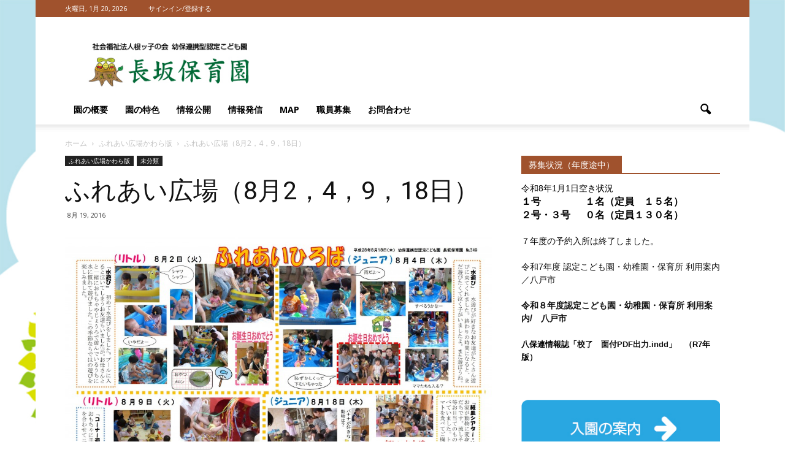

--- FILE ---
content_type: text/html; charset=UTF-8
request_url: https://kodomoennagasaka.com/archives/1059
body_size: 16685
content:
<!doctype html >
<!--[if IE 8]>    <html class="ie8" lang="en"> <![endif]-->
<!--[if IE 9]>    <html class="ie9" lang="en"> <![endif]-->
<!--[if gt IE 8]><!--> <html lang="ja"> <!--<![endif]-->
<head>
    <title>ふれあい広場（8月2，4，9，18日） | 長坂保育園　八戸市　認定こども園</title>
    <meta charset="UTF-8" />
    <meta name="viewport" content="width=device-width, initial-scale=1.0">
    <link rel="pingback" href="https://kodomoennagasaka.com/xmlrpc.php" />
    <meta property="og:image" content="https://kodomoennagasaka.com/wp-content/uploads/2016/08/32e7adb05f90f9be7789804b7255279e.jpg" /><meta name="author" content="川口　司　園長">
<link rel='dns-prefetch' href='//fonts.googleapis.com' />
<link rel='dns-prefetch' href='//s.w.org' />
<link rel="alternate" type="application/rss+xml" title="長坂保育園　八戸市　認定こども園 &raquo; フィード" href="https://kodomoennagasaka.com/feed" />
<link rel="alternate" type="application/rss+xml" title="長坂保育園　八戸市　認定こども園 &raquo; コメントフィード" href="https://kodomoennagasaka.com/comments/feed" />
		<script type="text/javascript">
			window._wpemojiSettings = {"baseUrl":"https:\/\/s.w.org\/images\/core\/emoji\/11.2.0\/72x72\/","ext":".png","svgUrl":"https:\/\/s.w.org\/images\/core\/emoji\/11.2.0\/svg\/","svgExt":".svg","source":{"concatemoji":"https:\/\/kodomoennagasaka.com\/wp-includes\/js\/wp-emoji-release.min.js?ver=5.1.19"}};
			!function(e,a,t){var n,r,o,i=a.createElement("canvas"),p=i.getContext&&i.getContext("2d");function s(e,t){var a=String.fromCharCode;p.clearRect(0,0,i.width,i.height),p.fillText(a.apply(this,e),0,0);e=i.toDataURL();return p.clearRect(0,0,i.width,i.height),p.fillText(a.apply(this,t),0,0),e===i.toDataURL()}function c(e){var t=a.createElement("script");t.src=e,t.defer=t.type="text/javascript",a.getElementsByTagName("head")[0].appendChild(t)}for(o=Array("flag","emoji"),t.supports={everything:!0,everythingExceptFlag:!0},r=0;r<o.length;r++)t.supports[o[r]]=function(e){if(!p||!p.fillText)return!1;switch(p.textBaseline="top",p.font="600 32px Arial",e){case"flag":return s([55356,56826,55356,56819],[55356,56826,8203,55356,56819])?!1:!s([55356,57332,56128,56423,56128,56418,56128,56421,56128,56430,56128,56423,56128,56447],[55356,57332,8203,56128,56423,8203,56128,56418,8203,56128,56421,8203,56128,56430,8203,56128,56423,8203,56128,56447]);case"emoji":return!s([55358,56760,9792,65039],[55358,56760,8203,9792,65039])}return!1}(o[r]),t.supports.everything=t.supports.everything&&t.supports[o[r]],"flag"!==o[r]&&(t.supports.everythingExceptFlag=t.supports.everythingExceptFlag&&t.supports[o[r]]);t.supports.everythingExceptFlag=t.supports.everythingExceptFlag&&!t.supports.flag,t.DOMReady=!1,t.readyCallback=function(){t.DOMReady=!0},t.supports.everything||(n=function(){t.readyCallback()},a.addEventListener?(a.addEventListener("DOMContentLoaded",n,!1),e.addEventListener("load",n,!1)):(e.attachEvent("onload",n),a.attachEvent("onreadystatechange",function(){"complete"===a.readyState&&t.readyCallback()})),(n=t.source||{}).concatemoji?c(n.concatemoji):n.wpemoji&&n.twemoji&&(c(n.twemoji),c(n.wpemoji)))}(window,document,window._wpemojiSettings);
		</script>
		<style type="text/css">
img.wp-smiley,
img.emoji {
	display: inline !important;
	border: none !important;
	box-shadow: none !important;
	height: 1em !important;
	width: 1em !important;
	margin: 0 .07em !important;
	vertical-align: -0.1em !important;
	background: none !important;
	padding: 0 !important;
}
</style>
	<link rel='stylesheet' id='wp-block-library-css'  href='https://kodomoennagasaka.com/wp-includes/css/dist/block-library/style.min.css?ver=5.1.19' type='text/css' media='all' />
<link rel='stylesheet' id='contact-form-7-css'  href='https://kodomoennagasaka.com/wp-content/plugins/contact-form-7/includes/css/styles.css?ver=5.1.1' type='text/css' media='all' />
<link rel='stylesheet' id='whats-new-style-css'  href='https://kodomoennagasaka.com/wp-content/plugins/whats-new-genarator/whats-new.css?ver=2.0.2' type='text/css' media='all' />
<link rel='stylesheet' id='google_font_open_sans-css'  href='https://fonts.googleapis.com/css?family=Open+Sans%3A300italic%2C400italic%2C600italic%2C400%2C600%2C700&#038;ver=5.1.19' type='text/css' media='all' />
<link rel='stylesheet' id='google_font_roboto-css'  href='https://fonts.googleapis.com/css?family=Roboto%3A500%2C400italic%2C700%2C900%2C500italic%2C400%2C300&#038;ver=5.1.19' type='text/css' media='all' />
<link rel='stylesheet' id='tablepress-default-css'  href='https://kodomoennagasaka.com/wp-content/tablepress-combined.min.css?ver=22' type='text/css' media='all' />
<link rel='stylesheet' id='js_composer_front-css'  href='https://kodomoennagasaka.com/wp-content/plugins/js_composer/assets/css/js_composer.min.css?ver=4.11.2' type='text/css' media='all' />
<link rel='stylesheet' id='td-theme-css'  href='https://kodomoennagasaka.com/wp-content/themes/Newspaper/style.css?ver=7.1.1' type='text/css' media='all' />
<script type='text/javascript' src='https://kodomoennagasaka.com/wp-includes/js/jquery/jquery.js?ver=1.12.4'></script>
<script type='text/javascript' src='https://kodomoennagasaka.com/wp-includes/js/jquery/jquery-migrate.min.js?ver=1.4.1'></script>
<link rel='https://api.w.org/' href='https://kodomoennagasaka.com/wp-json/' />
<link rel="EditURI" type="application/rsd+xml" title="RSD" href="https://kodomoennagasaka.com/xmlrpc.php?rsd" />
<link rel="wlwmanifest" type="application/wlwmanifest+xml" href="https://kodomoennagasaka.com/wp-includes/wlwmanifest.xml" /> 
<link rel='prev' title='園外保育' href='https://kodomoennagasaka.com/archives/1052' />
<link rel='next' title='流しそうめん' href='https://kodomoennagasaka.com/archives/1062' />
<meta name="generator" content="WordPress 5.1.19" />
<link rel="canonical" href="https://kodomoennagasaka.com/archives/1059" />
<link rel='shortlink' href='https://kodomoennagasaka.com/?p=1059' />
<link rel="alternate" type="application/json+oembed" href="https://kodomoennagasaka.com/wp-json/oembed/1.0/embed?url=https%3A%2F%2Fkodomoennagasaka.com%2Farchives%2F1059" />
<link rel="alternate" type="text/xml+oembed" href="https://kodomoennagasaka.com/wp-json/oembed/1.0/embed?url=https%3A%2F%2Fkodomoennagasaka.com%2Farchives%2F1059&#038;format=xml" />

<link rel="stylesheet" href="https://kodomoennagasaka.com/wp-content/plugins/count-per-day/counter.css" type="text/css" />
<!--[if lt IE 9]><script src="https://html5shim.googlecode.com/svn/trunk/html5.js"></script><![endif]-->
    <meta name="generator" content="Powered by Visual Composer - drag and drop page builder for WordPress."/>
<!--[if lte IE 9]><link rel="stylesheet" type="text/css" href="https://kodomoennagasaka.com/wp-content/plugins/js_composer/assets/css/vc_lte_ie9.min.css" media="screen"><![endif]--><!--[if IE  8]><link rel="stylesheet" type="text/css" href="https://kodomoennagasaka.com/wp-content/plugins/js_composer/assets/css/vc-ie8.min.css" media="screen"><![endif]-->
<!-- JS generated by theme -->

<script>
    
    

	    var tdBlocksArray = []; //here we store all the items for the current page

	    //td_block class - each ajax block uses a object of this class for requests
	    function tdBlock() {
		    this.id = '';
		    this.block_type = 1; //block type id (1-234 etc)
		    this.atts = '';
		    this.td_column_number = '';
		    this.td_current_page = 1; //
		    this.post_count = 0; //from wp
		    this.found_posts = 0; //from wp
		    this.max_num_pages = 0; //from wp
		    this.td_filter_value = ''; //current live filter value
		    this.is_ajax_running = false;
		    this.td_user_action = ''; // load more or infinite loader (used by the animation)
		    this.header_color = '';
		    this.ajax_pagination_infinite_stop = ''; //show load more at page x
	    }


        // td_js_generator - mini detector
        (function(){
            var htmlTag = document.getElementsByTagName("html")[0];

            if ( navigator.userAgent.indexOf("MSIE 10.0") > -1 ) {
                htmlTag.className += ' ie10';
            }

            if ( !!navigator.userAgent.match(/Trident.*rv\:11\./) ) {
                htmlTag.className += ' ie11';
            }

            if ( /(iPad|iPhone|iPod)/g.test(navigator.userAgent) ) {
                htmlTag.className += ' td-md-is-ios';
            }

            var user_agent = navigator.userAgent.toLowerCase();
            if ( user_agent.indexOf("android") > -1 ) {
                htmlTag.className += ' td-md-is-android';
            }

            if ( -1 !== navigator.userAgent.indexOf('Mac OS X')  ) {
                htmlTag.className += ' td-md-is-os-x';
            }

            if ( /chrom(e|ium)/.test(navigator.userAgent.toLowerCase()) ) {
               htmlTag.className += ' td-md-is-chrome';
            }

            if ( -1 !== navigator.userAgent.indexOf('Firefox') ) {
                htmlTag.className += ' td-md-is-firefox';
            }

            if ( -1 !== navigator.userAgent.indexOf('Safari') && -1 === navigator.userAgent.indexOf('Chrome') ) {
                htmlTag.className += ' td-md-is-safari';
            }

        })();




        var tdLocalCache = {};

        ( function () {
            "use strict";

            tdLocalCache = {
                data: {},
                remove: function (resource_id) {
                    delete tdLocalCache.data[resource_id];
                },
                exist: function (resource_id) {
                    return tdLocalCache.data.hasOwnProperty(resource_id) && tdLocalCache.data[resource_id] !== null;
                },
                get: function (resource_id) {
                    return tdLocalCache.data[resource_id];
                },
                set: function (resource_id, cachedData) {
                    tdLocalCache.remove(resource_id);
                    tdLocalCache.data[resource_id] = cachedData;
                }
            };
        })();

    
    
var tds_login_sing_in_widget="show";
var td_viewport_interval_list=[{"limitBottom":767,"sidebarWidth":228},{"limitBottom":1018,"sidebarWidth":300},{"limitBottom":1140,"sidebarWidth":324}];
var td_animation_stack_effect="type0";
var tds_animation_stack=true;
var td_animation_stack_specific_selectors=".entry-thumb, img";
var td_animation_stack_general_selectors=".td-animation-stack img, .post img";
var td_ajax_url="https:\/\/kodomoennagasaka.com\/wp-admin\/admin-ajax.php?td_theme_name=Newspaper&v=7.1.1";
var td_get_template_directory_uri="https:\/\/kodomoennagasaka.com\/wp-content\/themes\/Newspaper";
var tds_snap_menu="smart_snap_always";
var tds_logo_on_sticky="show_header_logo";
var tds_header_style="";
var td_please_wait="\u304a\u5f85\u3061\u304f\u3060\u3055\u3044";
var td_email_user_pass_incorrect="\u30e6\u30fc\u30b6\u30fc\u304b\u30d1\u30b9\u30ef\u30fc\u30c9\u304c\u9593\u9055\u3063\u3066\u307e\u3059\uff01";
var td_email_user_incorrect="E\u30e1\u30fc\u30eb\u304b\u30e6\u30fc\u30b6\u540d\u304c\u9593\u9055\u3063\u3066\u307e\u3059\uff01";
var td_email_incorrect="E\u30e1\u30fc\u30eb\u304c\u9593\u9055\u3063\u3066\u307e\u3059\uff01";
var tds_more_articles_on_post_enable="";
var tds_more_articles_on_post_time_to_wait="";
var tds_more_articles_on_post_pages_distance_from_top=0;
var tds_theme_color_site_wide="#a0522d";
var tds_smart_sidebar="";
var tdThemeName="Newspaper";
var td_magnific_popup_translation_tPrev="\u524d\uff08\u5de6\u30a2\u30ed\u30fc\u3000\u30ad\u30fc\uff09";
var td_magnific_popup_translation_tNext="\u6b21\uff08\u53f3\u30a2\u30ed\u30fc\u3000\u30ad\u30fc\uff09";
var td_magnific_popup_translation_tCounter="\uff05curr%\u306e\uff05total\uff05";
var td_magnific_popup_translation_ajax_tError="\uff05url%\u306e\u30b3\u30f3\u30c6\u30f3\u30c4\u306f\u30ed\u30fc\u30c9\u3067\u304d\u307e\u305b\u3093\u3067\u3057\u305f\u3002";
var td_magnific_popup_translation_image_tError="#\uff05curr%\u304b\u3089\u306e\u753b\u50cf\u306f\u30ed\u30fc\u30c9\u3067\u304d\u307e\u305b\u3093\u3067\u3057\u305f\u3002";
var td_ad_background_click_link="";
var td_ad_background_click_target="";
</script>


<!-- Header style compiled by theme -->

<style>
    

.td-header-wrap .black-menu .sf-menu > .current-menu-item > a,
    .td-header-wrap .black-menu .sf-menu > .current-menu-ancestor > a,
    .td-header-wrap .black-menu .sf-menu > .current-category-ancestor > a,
    .td-header-wrap .black-menu .sf-menu > li > a:hover,
    .td-header-wrap .black-menu .sf-menu > .sfHover > a,
    .td-header-style-12 .td-header-menu-wrap-full,
    .sf-menu > .current-menu-item > a:after,
    .sf-menu > .current-menu-ancestor > a:after,
    .sf-menu > .current-category-ancestor > a:after,
    .sf-menu > li:hover > a:after,
    .sf-menu > .sfHover > a:after,
    .sf-menu ul .td-menu-item > a:hover,
    .sf-menu ul .sfHover > a,
    .sf-menu ul .current-menu-ancestor > a,
    .sf-menu ul .current-category-ancestor > a,
    .sf-menu ul .current-menu-item > a,
    .td-header-style-12 .td-affix,
    .header-search-wrap .td-drop-down-search:after,
    .header-search-wrap .td-drop-down-search .btn:hover,
    input[type=submit]:hover,
    .td-read-more a,
    .td-post-category:hover,
    .td-grid-style-1.td-hover-1 .td-big-grid-post:hover .td-post-category,
    .td-grid-style-5.td-hover-1 .td-big-grid-post:hover .td-post-category,
    .td_top_authors .td-active .td-author-post-count,
    .td_top_authors .td-active .td-author-comments-count,
    .td_top_authors .td_mod_wrap:hover .td-author-post-count,
    .td_top_authors .td_mod_wrap:hover .td-author-comments-count,
    .td-404-sub-sub-title a:hover,
    .td-search-form-widget .wpb_button:hover,
    .td-rating-bar-wrap div,
    .td_category_template_3 .td-current-sub-category,
    .mfp-content .td-login-wrap .btn,
    .mfp-content .td_display_err,
    .mfp-content .td_display_msg_ok,
    .dropcap,
    .td_wrapper_video_playlist .td_video_controls_playlist_wrapper,
    .wpb_default,
    .wpb_default:hover,
    .td-left-smart-list:hover,
    .td-right-smart-list:hover,
    .woocommerce-checkout .woocommerce input.button:hover,
    .woocommerce-page .woocommerce a.button:hover,
    .woocommerce-account div.woocommerce .button:hover,
    #bbpress-forums button:hover,
    .bbp_widget_login .button:hover,
    .td-footer-wrapper .td-post-category,
    .td-footer-wrapper .widget_product_search input[type="submit"]:hover,
    .woocommerce .product a.button:hover,
    .woocommerce .product #respond input#submit:hover,
    .woocommerce .checkout input#place_order:hover,
    .woocommerce .woocommerce.widget .button:hover,
    .single-product .product .summary .cart .button:hover,
    .woocommerce-cart .woocommerce table.cart .button:hover,
    .woocommerce-cart .woocommerce .shipping-calculator-form .button:hover,
    .td-next-prev-wrap a:hover,
    .td-load-more-wrap a:hover,
    .td-post-small-box a:hover,
    .page-nav .current,
    .page-nav:first-child > div,
    .td_category_template_8 .td-category-header .td-category a.td-current-sub-category,
    .td_category_template_4 .td-category-siblings .td-category a:hover,
    #bbpress-forums .bbp-pagination .current,
    #bbpress-forums #bbp-single-user-details #bbp-user-navigation li.current a,
    .td-theme-slider:hover .slide-meta-cat a,
    a.vc_btn-black:hover,
    .td-trending-now-wrapper:hover .td-trending-now-title,
    .td-scroll-up,
    .td-smart-list-button:hover,
    .td-weather-information:before,
    .td-weather-week:before,
    .td_block_exchange .td-exchange-header:before,
    .td_block_big_grid_9.td-grid-style-1 .td-post-category,
    .td_block_big_grid_9.td-grid-style-5 .td-post-category,
    .td-grid-style-6.td-hover-1 .td-module-thumb:after {
        background-color: #a0522d;
    }

    .woocommerce .woocommerce-message .button:hover,
    .woocommerce .woocommerce-error .button:hover,
    .woocommerce .woocommerce-info .button:hover {
        background-color: #a0522d !important;
    }

    .woocommerce .product .onsale,
    .woocommerce.widget .ui-slider .ui-slider-handle {
        background: none #a0522d;
    }

    .woocommerce.widget.widget_layered_nav_filters ul li a {
        background: none repeat scroll 0 0 #a0522d !important;
    }

    a,
    cite a:hover,
    .td_mega_menu_sub_cats .cur-sub-cat,
    .td-mega-span h3 a:hover,
    .td_mod_mega_menu:hover .entry-title a,
    .header-search-wrap .result-msg a:hover,
    .top-header-menu li a:hover,
    .top-header-menu .current-menu-item > a,
    .top-header-menu .current-menu-ancestor > a,
    .top-header-menu .current-category-ancestor > a,
    .td-social-icon-wrap > a:hover,
    .td-header-sp-top-widget .td-social-icon-wrap a:hover,
    .td-page-content blockquote p,
    .td-post-content blockquote p,
    .mce-content-body blockquote p,
    .comment-content blockquote p,
    .wpb_text_column blockquote p,
    .td_block_text_with_title blockquote p,
    .td_module_wrap:hover .entry-title a,
    .td-subcat-filter .td-subcat-list a:hover,
    .td-subcat-filter .td-subcat-dropdown a:hover,
    .td_quote_on_blocks,
    .dropcap2,
    .dropcap3,
    .td_top_authors .td-active .td-authors-name a,
    .td_top_authors .td_mod_wrap:hover .td-authors-name a,
    .td-post-next-prev-content a:hover,
    .author-box-wrap .td-author-social a:hover,
    .td-author-name a:hover,
    .td-author-url a:hover,
    .td_mod_related_posts:hover h3 > a,
    .td-post-template-11 .td-related-title .td-related-left:hover,
    .td-post-template-11 .td-related-title .td-related-right:hover,
    .td-post-template-11 .td-related-title .td-cur-simple-item,
    .td-post-template-11 .td_block_related_posts .td-next-prev-wrap a:hover,
    .comment-reply-link:hover,
    .logged-in-as a:hover,
    #cancel-comment-reply-link:hover,
    .td-search-query,
    .td-category-header .td-pulldown-category-filter-link:hover,
    .td-category-siblings .td-subcat-dropdown a:hover,
    .td-category-siblings .td-subcat-dropdown a.td-current-sub-category,
    .mfp-content .td-login-wrap .td-login-info-text a:hover,
    .widget a:hover,
    .widget_calendar tfoot a:hover,
    .woocommerce a.added_to_cart:hover,
    #bbpress-forums li.bbp-header .bbp-reply-content span a:hover,
    #bbpress-forums .bbp-forum-freshness a:hover,
    #bbpress-forums .bbp-topic-freshness a:hover,
    #bbpress-forums .bbp-forums-list li a:hover,
    #bbpress-forums .bbp-forum-title:hover,
    #bbpress-forums .bbp-topic-permalink:hover,
    #bbpress-forums .bbp-topic-started-by a:hover,
    #bbpress-forums .bbp-topic-started-in a:hover,
    #bbpress-forums .bbp-body .super-sticky li.bbp-topic-title .bbp-topic-permalink,
    #bbpress-forums .bbp-body .sticky li.bbp-topic-title .bbp-topic-permalink,
    .widget_display_replies .bbp-author-name,
    .widget_display_topics .bbp-author-name,
    .footer-text-wrap .footer-email-wrap a,
    .td-subfooter-menu li a:hover,
    .footer-social-wrap a:hover,
    a.vc_btn-black:hover,
    .td-smart-list-dropdown-wrap .td-smart-list-button:hover,
    .td_module_17 .td-read-more a:hover,
    .td_module_18 .td-read-more a:hover,
    .td_module_19 .td-post-author-name a:hover,
    .td-instagram-user a {
        color: #a0522d;
    }

    .mfp-content .td_login_tab_focus,
    a.vc_btn-black.vc_btn_square_outlined:hover,
    a.vc_btn-black.vc_btn_outlined:hover,
    .td-mega-menu-page .wpb_content_element ul li a:hover {
        color: #a0522d !important;
    }

    .td-next-prev-wrap a:hover,
    .td-load-more-wrap a:hover,
    .td-post-small-box a:hover,
    .page-nav .current,
    .page-nav:first-child > div,
    .td_category_template_8 .td-category-header .td-category a.td-current-sub-category,
    .td_category_template_4 .td-category-siblings .td-category a:hover,
    #bbpress-forums .bbp-pagination .current,
    .mfp-content .td-login-panel-title,
    .post .td_quote_box,
    .page .td_quote_box,
    a.vc_btn-black:hover {
        border-color: #a0522d;
    }

    .td_wrapper_video_playlist .td_video_currently_playing:after {
        border-color: #a0522d !important;
    }

    .header-search-wrap .td-drop-down-search:before {
        border-color: transparent transparent #a0522d transparent;
    }

    .block-title > span,
    .block-title > a,
    .block-title > label,
    .widgettitle,
    .widgettitle:after,
    .td-trending-now-title,
    .td-trending-now-wrapper:hover .td-trending-now-title,
    .wpb_tabs li.ui-tabs-active a,
    .wpb_tabs li:hover a,
    .vc_tta-container .vc_tta-color-grey.vc_tta-tabs-position-top.vc_tta-style-classic .vc_tta-tabs-container .vc_tta-tab.vc_active > a,
    .vc_tta-container .vc_tta-color-grey.vc_tta-tabs-position-top.vc_tta-style-classic .vc_tta-tabs-container .vc_tta-tab:hover > a,
    .td-related-title .td-cur-simple-item,
    .woocommerce .product .products h2,
    .td-subcat-filter .td-subcat-dropdown:hover .td-subcat-more {
    	background-color: #a0522d;
    }

    .woocommerce div.product .woocommerce-tabs ul.tabs li.active {
    	background-color: #a0522d !important;
    }

    .block-title,
    .td-related-title,
    .wpb_tabs .wpb_tabs_nav,
    .vc_tta-container .vc_tta-color-grey.vc_tta-tabs-position-top.vc_tta-style-classic .vc_tta-tabs-container,
    .woocommerce div.product .woocommerce-tabs ul.tabs:before {
        border-color: #a0522d;
    }
    .td_block_wrap .td-subcat-item .td-cur-simple-item {
	    color: #a0522d;
	}


    
    .td-grid-style-4 .entry-title
    {
        background-color: rgba(160, 82, 45, 0.7);
    }

    
    .block-title > span,
    .block-title > a,
    .block-title > label,
    .widgettitle,
    .widgettitle:after,
    .td-trending-now-title,
    .td-trending-now-wrapper:hover .td-trending-now-title,
    .wpb_tabs li.ui-tabs-active a,
    .wpb_tabs li:hover a,
    .vc_tta-container .vc_tta-color-grey.vc_tta-tabs-position-top.vc_tta-style-classic .vc_tta-tabs-container .vc_tta-tab.vc_active > a,
    .vc_tta-container .vc_tta-color-grey.vc_tta-tabs-position-top.vc_tta-style-classic .vc_tta-tabs-container .vc_tta-tab:hover > a,
    .td-related-title .td-cur-simple-item,
    .woocommerce .product .products h2,
    .td-subcat-filter .td-subcat-dropdown:hover .td-subcat-more,
    .td-weather-information:before,
    .td-weather-week:before,
    .td_block_exchange .td-exchange-header:before {
        background-color: #a0522d;
    }

    .woocommerce div.product .woocommerce-tabs ul.tabs li.active {
    	background-color: #a0522d !important;
    }

    .block-title,
    .td-related-title,
    .wpb_tabs .wpb_tabs_nav,
    .vc_tta-container .vc_tta-color-grey.vc_tta-tabs-position-top.vc_tta-style-classic .vc_tta-tabs-container,
    .woocommerce div.product .woocommerce-tabs ul.tabs:before {
        border-color: #a0522d;
    }

    
    .td-header-wrap .td-header-top-menu-full,
    .td-header-wrap .top-header-menu .sub-menu {
        background-color: #a0522d;
    }
    .td-header-style-8 .td-header-top-menu-full {
        background-color: transparent;
    }
    .td-header-style-8 .td-header-top-menu-full .td-header-top-menu {
        background-color: #a0522d;
        padding-left: 15px;
        padding-right: 15px;
    }

    .td-header-wrap .td-header-top-menu-full .td-header-top-menu,
    .td-header-wrap .td-header-top-menu-full {
        border-bottom: none;
    }


    
    .top-header-menu .current-menu-item > a,
    .top-header-menu .current-menu-ancestor > a,
    .top-header-menu .current-category-ancestor > a,
    .top-header-menu li a:hover {
        color: #000000;
    }

    
    .td-footer-wrapper {
        background-color: #d37439;
    }

    
    .td-sub-footer-container {
        background-color: #a0522d;
    }

    
    .td-sub-footer-container,
    .td-subfooter-menu li a {
        color: #ffffff;
    }
</style>

<noscript><style type="text/css"> .wpb_animate_when_almost_visible { opacity: 1; }</style></noscript></head>

<body class="post-template-default single single-post postid-1059 single-format-standard 824918 wpb-js-composer js-comp-ver-4.11.2 vc_responsive td-animation-stack-type0 td-boxed-layout" itemscope="itemscope" itemtype="https://schema.org/WebPage">

        <div class="td-scroll-up"><i class="td-icon-menu-up"></i></div>
    
    <div class="td-menu-background"></div>
<div id="td-mobile-nav">
    <div class="td-mobile-container">
        <!-- mobile menu top section -->
        <div class="td-menu-socials-wrap">
            <!-- socials -->
            <div class="td-menu-socials">
                
        <span class="td-social-icon-wrap">
            <a target="_blank" href="#" title="Facebook">
                <i class="td-icon-font td-icon-facebook"></i>
            </a>
        </span>
        <span class="td-social-icon-wrap">
            <a target="_blank" href="#" title="Twitter">
                <i class="td-icon-font td-icon-twitter"></i>
            </a>
        </span>
        <span class="td-social-icon-wrap">
            <a target="_blank" href="#" title="Vimeo">
                <i class="td-icon-font td-icon-vimeo"></i>
            </a>
        </span>
        <span class="td-social-icon-wrap">
            <a target="_blank" href="#" title="VKontakte">
                <i class="td-icon-font td-icon-vk"></i>
            </a>
        </span>
        <span class="td-social-icon-wrap">
            <a target="_blank" href="#" title="Youtube">
                <i class="td-icon-font td-icon-youtube"></i>
            </a>
        </span>            </div>
            <!-- close button -->
            <div class="td-mobile-close">
                <a href="#"><i class="td-icon-close-mobile"></i></a>
            </div>
        </div>

        <!-- login section -->
                    <div class="td-menu-login-section">
                
    <div class="td-guest-wrap">
        <div class="td-menu-avatar"><div class="td-avatar-container"></div></div>
        <div class="td-menu-login"><a id="login-link-mob">Sign in</a></div>
    </div>
            </div>
        
        <!-- menu section -->
        <div class="td-mobile-content">
            <div class="menu-main-container"><ul id="menu-main" class="td-mobile-main-menu"><li id="menu-item-323" class="menu-item menu-item-type-post_type menu-item-object-page menu-item-first menu-item-323"><a href="https://kodomoennagasaka.com/outline">園の概要</a></li>
<li id="menu-item-324" class="menu-item menu-item-type-post_type menu-item-object-page menu-item-324"><a href="https://kodomoennagasaka.com/feature">園の特色</a></li>
<li id="menu-item-327" class="menu-item menu-item-type-post_type menu-item-object-page menu-item-327"><a href="https://kodomoennagasaka.com/corporation">情報公開</a></li>
<li id="menu-item-1736" class="menu-item menu-item-type-post_type menu-item-object-page menu-item-1736"><a href="https://kodomoennagasaka.com/%e6%83%85%e5%a0%b1%e7%99%ba%e4%bf%a1">情報発信</a></li>
<li id="menu-item-451" class="menu-item menu-item-type-post_type menu-item-object-page menu-item-451"><a href="https://kodomoennagasaka.com/map">MAP</a></li>
<li id="menu-item-2135" class="menu-item menu-item-type-post_type menu-item-object-page menu-item-2135"><a href="https://kodomoennagasaka.com/%e8%81%b7%e5%93%a1%e5%8b%9f%e9%9b%86">職員募集</a></li>
<li id="menu-item-326" class="menu-item menu-item-type-post_type menu-item-object-page menu-item-326"><a href="https://kodomoennagasaka.com/contact">お問合わせ</a></li>
</ul></div>        </div>
    </div>

    <!-- register/login section -->
            <div id="login-form-mobile" class="td-register-section">
            
            <div id="td-login-mob" class="td-login-animation td-login-hide-mob">
            	<!-- close button -->
	            <div class="td-login-close">
	                <a href="#" class="td-back-button"><i class="td-icon-read-down"></i></a>
	                <div class="td-login-title">Sign in</div>
	                <!-- close button -->
		            <div class="td-mobile-close">
		                <a href="#"><i class="td-icon-close-mobile"></i></a>
		            </div>
	            </div>
	            <div class="td-login-form-wrap">
	                <div class="td-login-panel-title"><span>Welcome!</span>Log into your account</div>
	                <div class="td_display_err"></div>
	                <div class="td-login-inputs"><input class="td-login-input" type="text" name="login_email" id="login_email-mob" value="" required><label>あなたのユーザー名</label></div>
	                <div class="td-login-inputs"><input class="td-login-input" type="password" name="login_pass" id="login_pass-mob" value="" required><label>あなたのパスワード</label></div>
	                <input type="button" name="login_button" id="login_button-mob" class="td-login-button" value="ログイン">
	                <div class="td-login-info-text"><a href="#" id="forgot-pass-link-mob">パスワードを忘れましたか？</a></div>
                </div>
            </div>

            

            <div id="td-forgot-pass-mob" class="td-login-animation td-login-hide-mob">
                <!-- close button -->
	            <div class="td-forgot-pass-close">
	                <a href="#" class="td-back-button"><i class="td-icon-read-down"></i></a>
	                <div class="td-login-title">Password recovery</div>
	            </div>
	            <div class="td-login-form-wrap">
	                <div class="td-login-panel-title">パスワードをリカバーする</div>
	                <div class="td_display_err"></div>
	                <div class="td-login-inputs"><input class="td-login-input" type="text" name="forgot_email" id="forgot_email-mob" value="" required><label>あなたのEメール</label></div>
	                <input type="button" name="forgot_button" id="forgot_button-mob" class="td-login-button" value="パスを送る">
                </div>
            </div>
        </div>
    </div>    <div class="td-search-background"></div>
<div class="td-search-wrap-mob">
	<div class="td-drop-down-search" aria-labelledby="td-header-search-button">
		<form method="get" class="td-search-form" action="https://kodomoennagasaka.com/">
			<!-- close button -->
			<div class="td-search-close">
				<a href="#"><i class="td-icon-close-mobile"></i></a>
			</div>
			<div role="search" class="td-search-input">
				<span>検索</span>
				<input id="td-header-search-mob" type="text" value="" name="s" autocomplete="off" />
			</div>
		</form>
		<div id="td-aj-search-mob"></div>
	</div>
</div>    
    
    <div id="td-outer-wrap">
    
        <!--
Header style 1
-->

<div class="td-header-wrap td-header-style-1">

    <div class="td-header-top-menu-full">
        <div class="td-container td-header-row td-header-top-menu">
            
    <div class="top-bar-style-1">
        
<div class="td-header-sp-top-menu">


	        <div class="td_data_time">
            <div >

                火曜日, 1月 20, 2026
            </div>
        </div>
    <ul class="top-header-menu td_ul_login"><li class="menu-item"><a class="td-login-modal-js menu-item" href="#login-form" data-effect="mpf-td-login-effect">サインイン/登録する</a><span class="td-sp-ico-login td_sp_login_ico_style"></span></li></ul></div>
            </div>

<!-- LOGIN MODAL -->

                <div  id="login-form" class="white-popup-block mfp-hide mfp-with-anim">
                    <ul class="td-login-tabs">
                        <li><a id="login-link" class="td_login_tab_focus">ログイン</a></li>
                    </ul>



                    <div class="td-login-wrap">
                        <div class="td_display_err"></div>

                        <div id="td-login-div" class="">
                            <div class="td-login-panel-title">ようこそ！　アカウントにログインしてください</div>
                            <input class="td-login-input" type="text" name="login_email" id="login_email" placeholder="あなたのユーザー名" value="" required>
                            <input class="td-login-input" type="password" name="login_pass" id="login_pass" value="" placeholder="あなたのパスワード" required>
                            <input type="button" name="login_button" id="login_button" class="wpb_button btn td-login-button" value="ログイン">


                            <div class="td-login-info-text"><a href="#" id="forgot-pass-link">パスワードを忘れましたか？</a></div>


                        </div>

                        

                         <div id="td-forgot-pass-div" class="td-display-none">
                            <div class="td-login-panel-title">パスワードをリカバーする</div>
                            <input class="td-login-input" type="text" name="forgot_email" id="forgot_email" placeholder="あなたのEメール" value="" required>
                            <input type="button" name="forgot_button" id="forgot_button" class="wpb_button btn td-login-button" value="パスを送る">
                        </div>




                    </div>
                </div>
                        </div>
    </div>

    <div class="td-banner-wrap-full td-logo-wrap-full">
        <div class="td-container td-header-row td-header-header">
            <div class="td-header-sp-logo">
                            <a class="td-main-logo" href="https://kodomoennagasaka.com/">
                <img src="http://kodomoennagasaka.com/wp-content/uploads/2016/06/rogo.jpg" alt=""/>
                <span class="td-visual-hidden">長坂保育園　八戸市　認定こども園</span>
            </a>
                    </div>
            <div class="td-header-sp-recs">
                <div class="td-header-rec-wrap">
    
</div>            </div>
        </div>
    </div>

    <div class="td-header-menu-wrap-full">
        <div class="td-header-menu-wrap td-header-gradient">
            <div class="td-container td-header-row td-header-main-menu">
                <div id="td-header-menu" role="navigation">
    <div id="td-top-mobile-toggle"><a href="#"><i class="td-icon-font td-icon-mobile"></i></a></div>
    <div class="td-main-menu-logo td-logo-in-header">
        		<a class="td-mobile-logo td-sticky-header" href="https://kodomoennagasaka.com/">
			<img src="http://kodomoennagasaka.com/wp-content/uploads/2016/06/rogo.jpg" alt=""/>
		</a>
			<a class="td-header-logo td-sticky-header" href="https://kodomoennagasaka.com/">
			<img src="http://kodomoennagasaka.com/wp-content/uploads/2016/06/rogo.jpg" alt=""/>
		</a>
	    </div>
    <div class="menu-main-container"><ul id="menu-main-1" class="sf-menu"><li class="menu-item menu-item-type-post_type menu-item-object-page menu-item-first td-menu-item td-normal-menu menu-item-323"><a href="https://kodomoennagasaka.com/outline">園の概要</a></li>
<li class="menu-item menu-item-type-post_type menu-item-object-page td-menu-item td-normal-menu menu-item-324"><a href="https://kodomoennagasaka.com/feature">園の特色</a></li>
<li class="menu-item menu-item-type-post_type menu-item-object-page td-menu-item td-normal-menu menu-item-327"><a href="https://kodomoennagasaka.com/corporation">情報公開</a></li>
<li class="menu-item menu-item-type-post_type menu-item-object-page td-menu-item td-normal-menu menu-item-1736"><a href="https://kodomoennagasaka.com/%e6%83%85%e5%a0%b1%e7%99%ba%e4%bf%a1">情報発信</a></li>
<li class="menu-item menu-item-type-post_type menu-item-object-page td-menu-item td-normal-menu menu-item-451"><a href="https://kodomoennagasaka.com/map">MAP</a></li>
<li class="menu-item menu-item-type-post_type menu-item-object-page td-menu-item td-normal-menu menu-item-2135"><a href="https://kodomoennagasaka.com/%e8%81%b7%e5%93%a1%e5%8b%9f%e9%9b%86">職員募集</a></li>
<li class="menu-item menu-item-type-post_type menu-item-object-page td-menu-item td-normal-menu menu-item-326"><a href="https://kodomoennagasaka.com/contact">お問合わせ</a></li>
</ul></div></div>


<div class="td-search-wrapper">
    <div id="td-top-search">
        <!-- Search -->
        <div class="header-search-wrap">
            <div class="dropdown header-search">
                <a id="td-header-search-button" href="#" role="button" class="dropdown-toggle " data-toggle="dropdown"><i class="td-icon-search"></i></a>
                <a id="td-header-search-button-mob" href="#" role="button" class="dropdown-toggle " data-toggle="dropdown"><i class="td-icon-search"></i></a>
            </div>
        </div>
    </div>
</div>

<div class="header-search-wrap">
	<div class="dropdown header-search">
		<div class="td-drop-down-search" aria-labelledby="td-header-search-button">
			<form method="get" class="td-search-form" action="https://kodomoennagasaka.com/">
				<div role="search" class="td-head-form-search-wrap">
					<input id="td-header-search" type="text" value="" name="s" autocomplete="off" /><input class="wpb_button wpb_btn-inverse btn" type="submit" id="td-header-search-top" value="検索" />
				</div>
			</form>
			<div id="td-aj-search"></div>
		</div>
	</div>
</div>            </div>
        </div>
    </div>

</div><div class="td-main-content-wrap">

    <div class="td-container td-post-template-default ">
        <div class="td-crumb-container"><div class="entry-crumbs"><span itemscope itemtype="http://data-vocabulary.org/Breadcrumb"><a title="" class="entry-crumb" itemprop="url" href="https://kodomoennagasaka.com/"><span itemprop="title">ホーム</span></a></span> <i class="td-icon-right td-bread-sep"></i> <span itemscope itemtype="http://data-vocabulary.org/Breadcrumb"><a title="投稿を全部見る ふれあい広場かわら版" class="entry-crumb" itemprop="url" href="https://kodomoennagasaka.com/archives/category/hureai-kawaraban"><span itemprop="title">ふれあい広場かわら版</span></a></span> <i class="td-icon-right td-bread-sep td-bred-no-url-last"></i> <span class="td-bred-no-url-last" itemscope itemtype="http://data-vocabulary.org/Breadcrumb"><meta itemprop="title" content = "ふれあい広場（8月2，4，9，18日）"><meta itemprop="url" content = "https://kodomoennagasaka.com/archives/1059">ふれあい広場（8月2，4，9，18日）</span></div></div>

        <div class="td-pb-row">
                                    <div class="td-pb-span8 td-main-content" role="main">
                            <div class="td-ss-main-content">
                                
    <article id="post-1059" class="post-1059 post type-post status-publish format-standard has-post-thumbnail hentry category-hureai-kawaraban category-1" itemscope itemtype="https://schema.org/Article">
        <div class="td-post-header">

            <ul class="td-category"><li class="entry-category"><a  href="https://kodomoennagasaka.com/archives/category/hureai-kawaraban">ふれあい広場かわら版</a></li><li class="entry-category"><a  href="https://kodomoennagasaka.com/archives/category/%e6%9c%aa%e5%88%86%e9%a1%9e">未分類</a></li></ul>
            <header class="td-post-title">
                <h1 class="entry-title">ふれあい広場（8月2，4，9，18日）</h1>

                

                <div class="td-module-meta-info">
                                        <span class="td-post-date"><time class="entry-date updated td-module-date" datetime="2016-08-19T10:31:21+00:00" >8月 19, 2016</time></span>                                                        </div>

            </header>

        </div>

        

        <div class="td-post-content">

        
        <p><a href="http://kodomoennagasaka.com/wp-content/uploads/2016/08/32e7adb05f90f9be7789804b7255279e.jpg"><img class="alignnone size-full wp-image-1060" src="http://kodomoennagasaka.com/wp-content/uploads/2016/08/32e7adb05f90f9be7789804b7255279e.jpg" alt="349ふれあいかわら版" width="1024" height="724" srcset="https://kodomoennagasaka.com/wp-content/uploads/2016/08/32e7adb05f90f9be7789804b7255279e.jpg 1024w, https://kodomoennagasaka.com/wp-content/uploads/2016/08/32e7adb05f90f9be7789804b7255279e-450x318.jpg 450w, https://kodomoennagasaka.com/wp-content/uploads/2016/08/32e7adb05f90f9be7789804b7255279e-768x543.jpg 768w, https://kodomoennagasaka.com/wp-content/uploads/2016/08/32e7adb05f90f9be7789804b7255279e-100x70.jpg 100w, https://kodomoennagasaka.com/wp-content/uploads/2016/08/32e7adb05f90f9be7789804b7255279e-696x492.jpg 696w, https://kodomoennagasaka.com/wp-content/uploads/2016/08/32e7adb05f90f9be7789804b7255279e-594x420.jpg 594w" sizes="(max-width: 1024px) 100vw, 1024px" /></a></p>
        </div>


        <footer>
                        
            <div class="td-post-source-tags">
                                            </div>

            <div class="td-post-sharing td-post-sharing-bottom td-with-like"><span class="td-post-share-title">シェア</span>
            <div class="td-default-sharing">
	            <a class="td-social-sharing-buttons td-social-facebook" href="http://www.facebook.com/sharer.php?u=https%3A%2F%2Fkodomoennagasaka.com%2Farchives%2F1059" onclick="window.open(this.href, 'mywin','left=50,top=50,width=600,height=350,toolbar=0'); return false;"><i class="td-icon-facebook"></i><div class="td-social-but-text">Facebook</div></a>
	            <a class="td-social-sharing-buttons td-social-twitter" href="https://twitter.com/intent/tweet?text=%E3%81%B5%E3%82%8C%E3%81%82%E3%81%84%E5%BA%83%E5%A0%B4%EF%BC%888%E6%9C%882%EF%BC%8C4%EF%BC%8C9%EF%BC%8C18%E6%97%A5%EF%BC%89&url=https%3A%2F%2Fkodomoennagasaka.com%2Farchives%2F1059&via=%E9%95%B7%E5%9D%82%E4%BF%9D%E8%82%B2%E5%9C%92%E3%80%80%E5%85%AB%E6%88%B8%E5%B8%82%E3%80%80%E8%AA%8D%E5%AE%9A%E3%81%93%E3%81%A9%E3%82%82%E5%9C%92"><i class="td-icon-twitter"></i><div class="td-social-but-text">Twitter</div></a>
	            <a class="td-social-sharing-buttons td-social-google" href="http://plus.google.com/share?url=https://kodomoennagasaka.com/archives/1059" onclick="window.open(this.href, 'mywin','left=50,top=50,width=600,height=350,toolbar=0'); return false;"><i class="td-icon-googleplus"></i></a>
	            <a class="td-social-sharing-buttons td-social-pinterest" href="http://pinterest.com/pin/create/button/?url=https://kodomoennagasaka.com/archives/1059&amp;media=https://kodomoennagasaka.com/wp-content/uploads/2016/08/32e7adb05f90f9be7789804b7255279e.jpg&description=%E3%81%B5%E3%82%8C%E3%81%82%E3%81%84%E5%BA%83%E5%A0%B4%EF%BC%888%E6%9C%882%EF%BC%8C4%EF%BC%8C9%EF%BC%8C18%E6%97%A5%EF%BC%89" onclick="window.open(this.href, 'mywin','left=50,top=50,width=600,height=350,toolbar=0'); return false;"><i class="td-icon-pinterest"></i></a>
	            <a class="td-social-sharing-buttons td-social-whatsapp" href="whatsapp://send?text=%E3%81%B5%E3%82%8C%E3%81%82%E3%81%84%E5%BA%83%E5%A0%B4%EF%BC%888%E6%9C%882%EF%BC%8C4%EF%BC%8C9%EF%BC%8C18%E6%97%A5%EF%BC%89%20-%20https%3A%2F%2Fkodomoennagasaka.com%2Farchives%2F1059" ><i class="td-icon-whatsapp"></i></a>
            </div><div class="td-classic-sharing"><ul><li class="td-classic-facebook"><iframe frameBorder="0" src="https://www.facebook.com/plugins/like.php?href=https://kodomoennagasaka.com/archives/1059&amp;layout=button_count&amp;show_faces=false&amp;width=105&amp;action=like&amp;colorscheme=light&amp;height=21" style="border:none; overflow:hidden; width:105px; height:21px; background-color:transparent;"></iframe></li><li class="td-classic-twitter"><a href="https://twitter.com/share" class="twitter-share-button" data-url="https://kodomoennagasaka.com/archives/1059" data-text="ふれあい広場（8月2，4，9，18日）" data-via="" data-lang="en">tweet</a> <script>!function(d,s,id){var js,fjs=d.getElementsByTagName(s)[0];if(!d.getElementById(id)){js=d.createElement(s);js.id=id;js.src="//platform.twitter.com/widgets.js";fjs.parentNode.insertBefore(js,fjs);}}(document,"script","twitter-wjs");</script></li></ul></div></div>            <div class="td-block-row td-post-next-prev"><div class="td-block-span6 td-post-prev-post"><div class="td-post-next-prev-content"><span>前の記事</span><a href="https://kodomoennagasaka.com/archives/1052">園外保育</a></div></div><div class="td-next-prev-separator"></div><div class="td-block-span6 td-post-next-post"><div class="td-post-next-prev-content"><span>次の記事</span><a href="https://kodomoennagasaka.com/archives/1062">流しそうめん</a></div></div></div>            <div class="td-author-name vcard author" style="display: none"><span class="fn"><a href="https://kodomoennagasaka.com/archives/author/w-kawaguchi">川口　司　園長</a></span></div>	        <span style="display: none;" itemprop="author" itemscope itemtype="https://schema.org/Person"><meta itemprop="name" content="川口　司　園長"></span><meta itemprop="datePublished" content="2016-08-19T10:31:21+00:00"><meta itemprop="dateModified" content="2016-08-19T10:34:13+09:00"><meta itemscope itemprop="mainEntityOfPage" itemType="https://schema.org/WebPage" itemid="https://kodomoennagasaka.com/archives/1059"/><span style="display: none;" itemprop="publisher" itemscope itemtype="https://schema.org/Organization"><span style="display: none;" itemprop="logo" itemscope itemtype="https://schema.org/ImageObject"><meta itemprop="url" content="http://kodomoennagasaka.com/wp-content/uploads/2016/06/rogo.jpg"></span><meta itemprop="name" content="長坂保育園　八戸市　認定こども園"></span><meta itemprop="headline " content="ふれあい広場（8月2，4，9，18日）"><span style="display: none;" itemprop="image" itemscope itemtype="https://schema.org/ImageObject"><meta itemprop="url" content="https://kodomoennagasaka.com/wp-content/uploads/2016/08/32e7adb05f90f9be7789804b7255279e.jpg"><meta itemprop="width" content="1024"><meta itemprop="height" content="724"></span>        </footer>

    </article> <!-- /.post -->

    <script>var block_td_uid_1_696ec308a686a = new tdBlock();
block_td_uid_1_696ec308a686a.id = "td_uid_1_696ec308a686a";
block_td_uid_1_696ec308a686a.atts = '{"limit":3,"sort":"","post_ids":"","tag_slug":"","autors_id":"","installed_post_types":"","category_id":"","category_ids":"","custom_title":"","custom_url":"","show_child_cat":"","sub_cat_ajax":"","ajax_pagination":"next_prev","header_color":"","header_text_color":"","ajax_pagination_infinite_stop":"","td_column_number":3,"td_ajax_preloading":"","td_ajax_filter_type":"td_custom_related","td_ajax_filter_ids":"","td_filter_default_txt":"\u5168\u90e8","color_preset":"","border_top":"","class":"td_uid_1_696ec308a686a_rand","offset":"","live_filter":"cur_post_same_categories","live_filter_cur_post_id":1059,"live_filter_cur_post_author":"2"}';
block_td_uid_1_696ec308a686a.td_column_number = "3";
block_td_uid_1_696ec308a686a.block_type = "td_block_related_posts";
block_td_uid_1_696ec308a686a.post_count = "3";
block_td_uid_1_696ec308a686a.found_posts = "226";
block_td_uid_1_696ec308a686a.header_color = "";
block_td_uid_1_696ec308a686a.ajax_pagination_infinite_stop = "";
block_td_uid_1_696ec308a686a.max_num_pages = "76";
tdBlocksArray.push(block_td_uid_1_696ec308a686a);
</script><div class="td_block_wrap td_block_related_posts td_uid_1_696ec308a686a_rand td_with_ajax_pagination td-pb-border-top"  data-td-block-uid="td_uid_1_696ec308a686a" ><h4 class="td-related-title"><a id="td_uid_2_696ec308a84fd" class="td-related-left td-cur-simple-item" data-td_filter_value="" data-td_block_id="td_uid_1_696ec308a686a" href="#">関連記事</a><a id="td_uid_3_696ec308a8500" class="td-related-right" data-td_filter_value="td_related_more_from_author" data-td_block_id="td_uid_1_696ec308a686a" href="#">同じ著者から</a></h4><div id=td_uid_1_696ec308a686a class="td_block_inner">

	<div class="td-related-row">

	<div class="td-related-span4">

        <div class="td_module_related_posts td-animation-stack td_mod_related_posts">
            <div class="td-module-image">
                <div class="td-module-thumb"><a href="https://kodomoennagasaka.com/archives/25807" rel="bookmark" title="ふれあい広場（1月6･8･13･15日）"><img width="218" height="150" class="entry-thumb" src="https://kodomoennagasaka.com/wp-content/uploads/2026/01/4e2513294cc44f4566fb78679cec07ff-218x150.jpg" alt="" title="ふれあい広場（1月6･8･13･15日）"/></a></div>                            </div>
            <div class="item-details">
                <h3 class="entry-title td-module-title"><a href="https://kodomoennagasaka.com/archives/25807" rel="bookmark" title="ふれあい広場（1月6･8･13･15日）">ふれあい広場（1月6･8･13･15日）</a></h3>            </div>
        </div>
        
	</div> <!-- ./td-related-span4 -->

	<div class="td-related-span4">

        <div class="td_module_related_posts td-animation-stack td_mod_related_posts">
            <div class="td-module-image">
                <div class="td-module-thumb"><a href="https://kodomoennagasaka.com/archives/25736" rel="bookmark" title="ふれあい広場（12月23・25日）"><img width="218" height="150" class="entry-thumb" src="https://kodomoennagasaka.com/wp-content/uploads/2026/01/296057d47b1e85ff34b160e153685fd8-218x150.jpg" alt="" title="ふれあい広場（12月23・25日）"/></a></div>                            </div>
            <div class="item-details">
                <h3 class="entry-title td-module-title"><a href="https://kodomoennagasaka.com/archives/25736" rel="bookmark" title="ふれあい広場（12月23・25日）">ふれあい広場（12月23・25日）</a></h3>            </div>
        </div>
        
	</div> <!-- ./td-related-span4 -->

	<div class="td-related-span4">

        <div class="td_module_related_posts td-animation-stack td_mod_related_posts">
            <div class="td-module-image">
                <div class="td-module-thumb"><a href="https://kodomoennagasaka.com/archives/25660" rel="bookmark" title="ふれあい広場かわら版（12月4･11･16･18日）"><img width="218" height="150" class="entry-thumb" src="https://kodomoennagasaka.com/wp-content/uploads/2025/12/ae44a27bcf51a0e48e5f6bf93cd8a4e8-218x150.jpg" alt="" title="ふれあい広場かわら版（12月4･11･16･18日）"/></a></div>                            </div>
            <div class="item-details">
                <h3 class="entry-title td-module-title"><a href="https://kodomoennagasaka.com/archives/25660" rel="bookmark" title="ふれあい広場かわら版（12月4･11･16･18日）">ふれあい広場かわら版（12月4･11･16･18日）</a></h3>            </div>
        </div>
        
	</div> <!-- ./td-related-span4 --></div><!--./row-fluid--></div><div class="td-next-prev-wrap"><a href="#" class="td-ajax-prev-page ajax-page-disabled" id="prev-page-td_uid_1_696ec308a686a" data-td_block_id="td_uid_1_696ec308a686a"><i class="td-icon-font td-icon-menu-left"></i></a><a href="#"  class="td-ajax-next-page" id="next-page-td_uid_1_696ec308a686a" data-td_block_id="td_uid_1_696ec308a686a"><i class="td-icon-font td-icon-menu-right"></i></a></div></div> <!-- ./block -->
                            </div>
                        </div>
                        <div class="td-pb-span4 td-main-sidebar" role="complementary">
                            <div class="td-ss-main-sidebar">
                                <aside class="widget widget_black_studio_tinymce"><div class="block-title"><span>募集状況（年度途中）</span></div><div class="textwidget"><p>令和8年1月1日空き状況<br />
<strong><span style="font-size: 12pt;">１号　　　　  １名（定員　１５名）</span></strong><br />
<strong><span style="font-size: 12pt;">２号・３号 　 ０名</span></strong><strong><span style="font-size: 12pt;">（定員１３０名）</span></strong></p>
<p>７年度の予約入所は終了しました。</p>
<p><a href="https://www.city.hachinohe.aomori.jp/kosodate_gakko/kosodate/kosodatekanrenshisetsu/22885.html">令和7年度 認定こども園・幼稚園・保育所 利用案内／八戸市</a></p>
<p><a href="https://www.city.hachinohe.aomori.jp/soshikikarasagasu/kodomomiraika/kosodate/1/hoikuriyou/24538.html"><strong>令和８年度認定こども園・幼稚園・保育所 利用案内/　八戸市</strong></a></p>
<p><span style="font-size: 10pt;"><strong>八保連情報誌「<a href="https://hachihoren.com/AS/wp-content/uploads/2025/10/%E3%81%BB%E3%81%84%E3%81%8F%E3%81%88%E3%82%93%E3%81%A0%E3%81%84%E3%81%99%E3%81%8D2025.pdf">校了　面付PDF出力.indd</a>」　（R7年版）</strong></span></p>
</div></aside><aside class="widget widget_black_studio_tinymce"><div class="textwidget"><p><a href="http://kodomoennagasaka.com/entrance"><img class="alignnone wp-image-333 size-full" src="http://kodomoennagasaka.com/wp-content/uploads/2016/07/nyuen.jpg" alt="nyuen" width="350" height="110" /></a><br />
<span style="font-size: 18pt;">＜クラス別１日の流れ＞</span></p>
<p><span style="font-size: 18pt;">（R6年版）</span><br />
<a href="http://kodomoennagasaka.com/baby"><span style="font-size: 14pt;">乳児組</span></a><br />
<a href="http://kodomoennagasaka.com/1-year-old"><span style="font-size: 14pt;"> １歳児組</span></a><br />
<a href="http://kodomoennagasaka.com/2-year-old"><span style="font-size: 14pt;"> ２歳児組</span></a><br />
<a href="http://kodomoennagasaka.com/3-year-old"><span style="font-size: 14pt;"> ３・４・5歳児組</span></a><br />
<a href="http://kodomoennagasaka.com/keeping"><span style="font-size: 14pt;"> 一時預かり（一般型）</span></a></p>
<p>&nbsp;</p>
<p>&nbsp;</p>
<p>&nbsp;</p>
<p>&nbsp;</p>
<p><img class="alignnone size-full wp-image-335" src="http://kodomoennagasaka.com/wp-content/uploads/2016/07/tokusyoku.jpg" alt="tokusyoku" width="350" height="70" /><br />
<a href="http://kodomoennagasaka.com/wakuwaku"><span style="font-size: 14pt;">わくわく教室</span></a><br />
<a href="http://kodomoennagasaka.com/different-age"><span style="font-size: 14pt;">異年齢児保育</span></a><br />
<a href="http://kodomoennagasaka.com/shokuiku"><span style="font-size: 14pt;"> 食育・料理体験</span></a><br />
<a href="http://kodomoennagasaka.com/seasonal-event"><span style="font-size: 14pt;"> 季節や伝統の催し</span></a><br />
<a href="http://kodomoennagasaka.com/soccer"><span style="font-size: 14pt;"> サッカー大会</span></a></p>
<p><img class="alignnone wp-image-911 size-full" src="http://kodomoennagasaka.com/wp-content/uploads/2016/07/yoteihyou-baner.png" width="350" height="70" /><br />
<a href="https://kodomoennagasaka.com/wp-content/uploads/2025/04/3a3406b454a3c97e34de6f7d06b87b45.jpg"><span style="font-size: 14pt;">行事予定表（令和7年度）</span></a><br />
<a href="http://kodomoennagasaka.com/endayori"><span style="font-size: 14pt;"> 園だより</span></a><br />
<a href="http://kodomoennagasaka.com/menu"><span style="font-size: 14pt;"> 献立表</span></a><br />
<a href="http://kodomoennagasaka.com/lunch-communication"><span style="font-size: 14pt;"> 給食通信</span></a><br />
<a href="http://kodomoennagasaka.com/hokendayori"><span style="font-size: 14pt;"> ほけんだより</span></a><br />
<a href="http://kodomoennagasaka.com/kawaraban"><span style="font-size: 14pt;"> かわら版</span></a></p>
<p><a href="http://kodomoennagasaka.com/wakuwaku"><img class="alignnone size-full wp-image-887" src="http://kodomoennagasaka.com/wp-content/uploads/2016/07/wakuwaku-baner2.png" alt="wakuwaku-baner2" width="350" height="110" /></a><a href="http://kodomoennagasaka.com/hureaihiroba"><img class="alignnone wp-image-889 size-full" src="http://kodomoennagasaka.com/wp-content/uploads/2016/07/nekko-baner-1.png" width="350" height="110" /></a><br />
<a href="http://kodomoennagasaka.com/nekkotsushin"><span style="font-size: 14pt;">ねっこつうしん</span></a><br />
<a href="http://kodomoennagasaka.com/hureaihiroba-kawaban"><span style="font-size: 14pt;">ふれあい広場かわら版</span></a></p>
<p>&nbsp;</p>
</div></aside><aside class="widget widget_black_studio_tinymce"><div class="block-title"><span>その他</span></div><div class="textwidget"><p><a href="http://kodomoennagasaka.com/complaint"><span style="font-size: 14pt;">苦情解決</span></a><br />
<span style="font-size: 14pt;"><a href="http://kodomoennagasaka.com/personal-information">個人情報</a><br />
</span></p>
<p><a href="https://kodomoennagasaka.com/wp-content/uploads/2025/05/26cdbc5d3bdf23d0528d1f8b37b9605b.jpg"><strong>令和７</strong><strong>年度　職員紹介</strong></a></p>
<hr />
<p><span style="font-size: 14pt;"><a href="https://ameblo.jp/hoikuennagasaka/"><img class="alignnone wp-image-331 size-full" src="https://kodomoennagasaka.com/wp-content/uploads/2016/07/entyou.jpg" alt="園長のつぶやき" width="350" height="70" /></a></span></p>
<p>R7.8.27新しいブログに切り替わりました。</p>
<p><span style="font-size: 18pt; color: #ff0000;"><a style="color: #ff0000;" href="http://kodomoennagasaka.com/old/">旧サイトは、こちらから</a>→</span></p>
</div></aside><aside class="widget widget_countperday_widget"><div class="block-title"><span>訪問者数カウンター</span></div><ul class="cpd"><li class="cpd-l"><span id="cpd_number_getuserall" class="cpd-r">787986</span>総訪問者数:</li><li class="cpd-l"><span id="cpd_number_getusertoday" class="cpd-r">296</span>今日の訪問者数:</li><li class="cpd-l"><span id="cpd_number_getuseryesterday" class="cpd-r">970</span>昨日の訪問者数:</li><li class="cpd-l"><span id="cpd_number_getfirstcount" class="cpd-r">7月 29, 2016</span>カウント開始日:</li></ul></aside><aside class="widget widget_archive"><div class="block-title"><span>アーカイブ</span></div>		<label class="screen-reader-text" for="archives-dropdown-3">アーカイブ</label>
		<select id="archives-dropdown-3" name="archive-dropdown" onchange='document.location.href=this.options[this.selectedIndex].value;'>
			
			<option value="">月を選択</option>
				<option value='https://kodomoennagasaka.com/archives/date/2026/01'> 2026年1月 &nbsp;(5)</option>
	<option value='https://kodomoennagasaka.com/archives/date/2025/12'> 2025年12月 &nbsp;(9)</option>
	<option value='https://kodomoennagasaka.com/archives/date/2025/11'> 2025年11月 &nbsp;(9)</option>
	<option value='https://kodomoennagasaka.com/archives/date/2025/10'> 2025年10月 &nbsp;(15)</option>
	<option value='https://kodomoennagasaka.com/archives/date/2025/09'> 2025年9月 &nbsp;(9)</option>
	<option value='https://kodomoennagasaka.com/archives/date/2025/08'> 2025年8月 &nbsp;(6)</option>
	<option value='https://kodomoennagasaka.com/archives/date/2025/07'> 2025年7月 &nbsp;(6)</option>
	<option value='https://kodomoennagasaka.com/archives/date/2025/06'> 2025年6月 &nbsp;(14)</option>
	<option value='https://kodomoennagasaka.com/archives/date/2025/05'> 2025年5月 &nbsp;(8)</option>
	<option value='https://kodomoennagasaka.com/archives/date/2025/04'> 2025年4月 &nbsp;(8)</option>
	<option value='https://kodomoennagasaka.com/archives/date/2025/03'> 2025年3月 &nbsp;(9)</option>
	<option value='https://kodomoennagasaka.com/archives/date/2025/02'> 2025年2月 &nbsp;(12)</option>
	<option value='https://kodomoennagasaka.com/archives/date/2025/01'> 2025年1月 &nbsp;(8)</option>
	<option value='https://kodomoennagasaka.com/archives/date/2024/12'> 2024年12月 &nbsp;(12)</option>
	<option value='https://kodomoennagasaka.com/archives/date/2024/11'> 2024年11月 &nbsp;(12)</option>
	<option value='https://kodomoennagasaka.com/archives/date/2024/10'> 2024年10月 &nbsp;(12)</option>
	<option value='https://kodomoennagasaka.com/archives/date/2024/09'> 2024年9月 &nbsp;(12)</option>
	<option value='https://kodomoennagasaka.com/archives/date/2024/08'> 2024年8月 &nbsp;(7)</option>
	<option value='https://kodomoennagasaka.com/archives/date/2024/07'> 2024年7月 &nbsp;(12)</option>
	<option value='https://kodomoennagasaka.com/archives/date/2024/06'> 2024年6月 &nbsp;(8)</option>
	<option value='https://kodomoennagasaka.com/archives/date/2024/05'> 2024年5月 &nbsp;(9)</option>
	<option value='https://kodomoennagasaka.com/archives/date/2024/04'> 2024年4月 &nbsp;(9)</option>
	<option value='https://kodomoennagasaka.com/archives/date/2024/03'> 2024年3月 &nbsp;(7)</option>
	<option value='https://kodomoennagasaka.com/archives/date/2024/02'> 2024年2月 &nbsp;(10)</option>
	<option value='https://kodomoennagasaka.com/archives/date/2024/01'> 2024年1月 &nbsp;(10)</option>
	<option value='https://kodomoennagasaka.com/archives/date/2023/12'> 2023年12月 &nbsp;(12)</option>
	<option value='https://kodomoennagasaka.com/archives/date/2023/11'> 2023年11月 &nbsp;(11)</option>
	<option value='https://kodomoennagasaka.com/archives/date/2023/10'> 2023年10月 &nbsp;(10)</option>
	<option value='https://kodomoennagasaka.com/archives/date/2023/09'> 2023年9月 &nbsp;(12)</option>
	<option value='https://kodomoennagasaka.com/archives/date/2023/08'> 2023年8月 &nbsp;(10)</option>
	<option value='https://kodomoennagasaka.com/archives/date/2023/07'> 2023年7月 &nbsp;(11)</option>
	<option value='https://kodomoennagasaka.com/archives/date/2023/06'> 2023年6月 &nbsp;(10)</option>
	<option value='https://kodomoennagasaka.com/archives/date/2023/05'> 2023年5月 &nbsp;(11)</option>
	<option value='https://kodomoennagasaka.com/archives/date/2023/04'> 2023年4月 &nbsp;(11)</option>
	<option value='https://kodomoennagasaka.com/archives/date/2023/03'> 2023年3月 &nbsp;(11)</option>
	<option value='https://kodomoennagasaka.com/archives/date/2023/02'> 2023年2月 &nbsp;(10)</option>
	<option value='https://kodomoennagasaka.com/archives/date/2023/01'> 2023年1月 &nbsp;(5)</option>
	<option value='https://kodomoennagasaka.com/archives/date/2022/12'> 2022年12月 &nbsp;(12)</option>
	<option value='https://kodomoennagasaka.com/archives/date/2022/11'> 2022年11月 &nbsp;(12)</option>
	<option value='https://kodomoennagasaka.com/archives/date/2022/10'> 2022年10月 &nbsp;(14)</option>
	<option value='https://kodomoennagasaka.com/archives/date/2022/09'> 2022年9月 &nbsp;(10)</option>
	<option value='https://kodomoennagasaka.com/archives/date/2022/08'> 2022年8月 &nbsp;(8)</option>
	<option value='https://kodomoennagasaka.com/archives/date/2022/07'> 2022年7月 &nbsp;(20)</option>
	<option value='https://kodomoennagasaka.com/archives/date/2022/06'> 2022年6月 &nbsp;(10)</option>
	<option value='https://kodomoennagasaka.com/archives/date/2022/05'> 2022年5月 &nbsp;(11)</option>
	<option value='https://kodomoennagasaka.com/archives/date/2022/04'> 2022年4月 &nbsp;(4)</option>
	<option value='https://kodomoennagasaka.com/archives/date/2022/03'> 2022年3月 &nbsp;(14)</option>
	<option value='https://kodomoennagasaka.com/archives/date/2022/02'> 2022年2月 &nbsp;(4)</option>
	<option value='https://kodomoennagasaka.com/archives/date/2022/01'> 2022年1月 &nbsp;(11)</option>
	<option value='https://kodomoennagasaka.com/archives/date/2021/12'> 2021年12月 &nbsp;(12)</option>
	<option value='https://kodomoennagasaka.com/archives/date/2021/11'> 2021年11月 &nbsp;(15)</option>
	<option value='https://kodomoennagasaka.com/archives/date/2021/10'> 2021年10月 &nbsp;(10)</option>
	<option value='https://kodomoennagasaka.com/archives/date/2021/09'> 2021年9月 &nbsp;(10)</option>
	<option value='https://kodomoennagasaka.com/archives/date/2021/08'> 2021年8月 &nbsp;(16)</option>
	<option value='https://kodomoennagasaka.com/archives/date/2021/07'> 2021年7月 &nbsp;(9)</option>
	<option value='https://kodomoennagasaka.com/archives/date/2021/06'> 2021年6月 &nbsp;(19)</option>
	<option value='https://kodomoennagasaka.com/archives/date/2021/05'> 2021年5月 &nbsp;(9)</option>
	<option value='https://kodomoennagasaka.com/archives/date/2021/04'> 2021年4月 &nbsp;(13)</option>
	<option value='https://kodomoennagasaka.com/archives/date/2021/03'> 2021年3月 &nbsp;(13)</option>
	<option value='https://kodomoennagasaka.com/archives/date/2021/02'> 2021年2月 &nbsp;(10)</option>
	<option value='https://kodomoennagasaka.com/archives/date/2021/01'> 2021年1月 &nbsp;(7)</option>
	<option value='https://kodomoennagasaka.com/archives/date/2020/12'> 2020年12月 &nbsp;(13)</option>
	<option value='https://kodomoennagasaka.com/archives/date/2020/11'> 2020年11月 &nbsp;(8)</option>
	<option value='https://kodomoennagasaka.com/archives/date/2020/10'> 2020年10月 &nbsp;(20)</option>
	<option value='https://kodomoennagasaka.com/archives/date/2020/09'> 2020年9月 &nbsp;(11)</option>
	<option value='https://kodomoennagasaka.com/archives/date/2020/08'> 2020年8月 &nbsp;(10)</option>
	<option value='https://kodomoennagasaka.com/archives/date/2020/07'> 2020年7月 &nbsp;(9)</option>
	<option value='https://kodomoennagasaka.com/archives/date/2020/06'> 2020年6月 &nbsp;(12)</option>
	<option value='https://kodomoennagasaka.com/archives/date/2020/05'> 2020年5月 &nbsp;(11)</option>
	<option value='https://kodomoennagasaka.com/archives/date/2020/04'> 2020年4月 &nbsp;(11)</option>
	<option value='https://kodomoennagasaka.com/archives/date/2020/03'> 2020年3月 &nbsp;(7)</option>
	<option value='https://kodomoennagasaka.com/archives/date/2020/02'> 2020年2月 &nbsp;(17)</option>
	<option value='https://kodomoennagasaka.com/archives/date/2020/01'> 2020年1月 &nbsp;(3)</option>
	<option value='https://kodomoennagasaka.com/archives/date/2019/12'> 2019年12月 &nbsp;(14)</option>
	<option value='https://kodomoennagasaka.com/archives/date/2019/11'> 2019年11月 &nbsp;(12)</option>
	<option value='https://kodomoennagasaka.com/archives/date/2019/10'> 2019年10月 &nbsp;(12)</option>
	<option value='https://kodomoennagasaka.com/archives/date/2019/09'> 2019年9月 &nbsp;(14)</option>
	<option value='https://kodomoennagasaka.com/archives/date/2019/08'> 2019年8月 &nbsp;(13)</option>
	<option value='https://kodomoennagasaka.com/archives/date/2019/07'> 2019年7月 &nbsp;(12)</option>
	<option value='https://kodomoennagasaka.com/archives/date/2019/06'> 2019年6月 &nbsp;(19)</option>
	<option value='https://kodomoennagasaka.com/archives/date/2019/05'> 2019年5月 &nbsp;(11)</option>
	<option value='https://kodomoennagasaka.com/archives/date/2019/04'> 2019年4月 &nbsp;(10)</option>
	<option value='https://kodomoennagasaka.com/archives/date/2019/03'> 2019年3月 &nbsp;(12)</option>
	<option value='https://kodomoennagasaka.com/archives/date/2019/02'> 2019年2月 &nbsp;(15)</option>
	<option value='https://kodomoennagasaka.com/archives/date/2019/01'> 2019年1月 &nbsp;(9)</option>
	<option value='https://kodomoennagasaka.com/archives/date/2018/12'> 2018年12月 &nbsp;(13)</option>
	<option value='https://kodomoennagasaka.com/archives/date/2018/11'> 2018年11月 &nbsp;(17)</option>
	<option value='https://kodomoennagasaka.com/archives/date/2018/10'> 2018年10月 &nbsp;(13)</option>
	<option value='https://kodomoennagasaka.com/archives/date/2018/09'> 2018年9月 &nbsp;(14)</option>
	<option value='https://kodomoennagasaka.com/archives/date/2018/08'> 2018年8月 &nbsp;(18)</option>
	<option value='https://kodomoennagasaka.com/archives/date/2018/07'> 2018年7月 &nbsp;(9)</option>
	<option value='https://kodomoennagasaka.com/archives/date/2018/06'> 2018年6月 &nbsp;(12)</option>
	<option value='https://kodomoennagasaka.com/archives/date/2018/05'> 2018年5月 &nbsp;(11)</option>
	<option value='https://kodomoennagasaka.com/archives/date/2018/04'> 2018年4月 &nbsp;(9)</option>
	<option value='https://kodomoennagasaka.com/archives/date/2018/03'> 2018年3月 &nbsp;(7)</option>
	<option value='https://kodomoennagasaka.com/archives/date/2018/02'> 2018年2月 &nbsp;(23)</option>
	<option value='https://kodomoennagasaka.com/archives/date/2018/01'> 2018年1月 &nbsp;(6)</option>
	<option value='https://kodomoennagasaka.com/archives/date/2017/12'> 2017年12月 &nbsp;(14)</option>
	<option value='https://kodomoennagasaka.com/archives/date/2017/11'> 2017年11月 &nbsp;(15)</option>
	<option value='https://kodomoennagasaka.com/archives/date/2017/10'> 2017年10月 &nbsp;(20)</option>
	<option value='https://kodomoennagasaka.com/archives/date/2017/09'> 2017年9月 &nbsp;(23)</option>
	<option value='https://kodomoennagasaka.com/archives/date/2017/08'> 2017年8月 &nbsp;(17)</option>
	<option value='https://kodomoennagasaka.com/archives/date/2017/07'> 2017年7月 &nbsp;(16)</option>
	<option value='https://kodomoennagasaka.com/archives/date/2017/06'> 2017年6月 &nbsp;(13)</option>
	<option value='https://kodomoennagasaka.com/archives/date/2017/05'> 2017年5月 &nbsp;(11)</option>
	<option value='https://kodomoennagasaka.com/archives/date/2017/04'> 2017年4月 &nbsp;(13)</option>
	<option value='https://kodomoennagasaka.com/archives/date/2017/03'> 2017年3月 &nbsp;(4)</option>
	<option value='https://kodomoennagasaka.com/archives/date/2017/02'> 2017年2月 &nbsp;(13)</option>
	<option value='https://kodomoennagasaka.com/archives/date/2017/01'> 2017年1月 &nbsp;(11)</option>
	<option value='https://kodomoennagasaka.com/archives/date/2016/12'> 2016年12月 &nbsp;(14)</option>
	<option value='https://kodomoennagasaka.com/archives/date/2016/11'> 2016年11月 &nbsp;(15)</option>
	<option value='https://kodomoennagasaka.com/archives/date/2016/10'> 2016年10月 &nbsp;(15)</option>
	<option value='https://kodomoennagasaka.com/archives/date/2016/09'> 2016年9月 &nbsp;(11)</option>
	<option value='https://kodomoennagasaka.com/archives/date/2016/08'> 2016年8月 &nbsp;(20)</option>
	<option value='https://kodomoennagasaka.com/archives/date/2016/07'> 2016年7月 &nbsp;(20)</option>
	<option value='https://kodomoennagasaka.com/archives/date/2016/04'> 2016年4月 &nbsp;(1)</option>

		</select>
		</aside>                            </div>
                        </div>
                            </div> <!-- /.td-pb-row -->
    </div> <!-- /.td-container -->
</div> <!-- /.td-main-content-wrap -->


<!-- Instagram -->



<!-- Footer -->
<div class="td-footer-wrapper">
    <div class="td-container">

	    <div class="td-pb-row">
		    <div class="td-pb-span12">
			    		    </div>
	    </div>

        <div class="td-pb-row">
            <div class="td-pb-span12">
                <aside class="widget widget_black_studio_tinymce"><div class="textwidget"><address><a href="tel:0178458126"><span style="font-size: x-large;">TEL：0178-45-8126</span></a></address>
<p><span style="font-size: large;">FAX : 0178-45-8136</span></p>
<p><span style="font-size: medium;">〒039-1166　青森県八戸市根城八丁目8-34</span></p>
</div></aside>            </div>
        </div>
    </div>
</div>

<!-- Sub Footer -->
    <div class="td-sub-footer-container">
        <div class="td-container">
            <div class="td-pb-row">
                <div class="td-pb-span7 td-sub-footer-menu">
                                        </div>

                <div class="td-pb-span5 td-sub-footer-copy">
                    &copy; 2016 社会福祉法人ねっこの会　幼保連携型認定こども園　長坂保育園                </div>
            </div>
        </div>
    </div>
</div><!--close td-outer-wrap-->



    <!--

        Theme: Newspaper by tagDiv 2016
        Version: 7.1.1 (rara)
        Deploy mode: deploy
        
        uid: 696ec308aa872
    -->

    <script type='text/javascript'>
/* <![CDATA[ */
var wpcf7 = {"apiSettings":{"root":"https:\/\/kodomoennagasaka.com\/wp-json\/contact-form-7\/v1","namespace":"contact-form-7\/v1"}};
/* ]]> */
</script>
<script type='text/javascript' src='https://kodomoennagasaka.com/wp-content/plugins/contact-form-7/includes/js/scripts.js?ver=5.1.1'></script>
<script type='text/javascript' src='https://kodomoennagasaka.com/wp-content/themes/Newspaper/js/tagdiv_theme.js?ver=7.1.1'></script>
<script type='text/javascript' src='https://kodomoennagasaka.com/wp-includes/js/comment-reply.min.js?ver=5.1.19'></script>
<script type='text/javascript' src='https://kodomoennagasaka.com/wp-includes/js/wp-embed.min.js?ver=5.1.19'></script>

<!-- JS generated by theme -->

<script>
    


            

	            // if the theme has tdBackstr support, it means this already uses it
                if ( 'undefined' !== typeof window.tdBackstr ) {

                    (function(){
                        // the site background td-backstretch jquery object is dynamically added in DOM, and after any translation effects are applied over td-backstretch
                        var wrapper_image_jquery_obj = jQuery( '<div class=\'backstretch\'></div>' );
                        var image_jquery_obj = jQuery( '<img class=\'td-backstretch not-parallax\' src=\'http://kodomoennagasaka.com/wp-content/uploads/2016/06/baku1.jpg\'>' );

                        wrapper_image_jquery_obj.append( image_jquery_obj );

                        jQuery( 'body' ).prepend( wrapper_image_jquery_obj );

                        var td_backstr_item = new tdBackstr.item();

                        td_backstr_item.wrapper_image_jquery_obj = wrapper_image_jquery_obj;
                        td_backstr_item.image_jquery_obj = image_jquery_obj;

	                    tdBackstr.add_item( td_backstr_item );

                    })();
                }

            
            

	

		(function(){
			var html_jquery_obj = jQuery('html');

			if (html_jquery_obj.length && (html_jquery_obj.is('.ie8') || html_jquery_obj.is('.ie9'))) {

				var path = 'https://kodomoennagasaka.com/wp-content/themes/Newspaper/style.css';

				jQuery.get(path, function(data) {

					var str_split_separator = '#td_css_split_separator';
					var arr_splits = data.split(str_split_separator);
					var arr_length = arr_splits.length;

					if (arr_length > 1) {

						var dir_path = 'https://kodomoennagasaka.com/wp-content/themes/Newspaper';
						var splited_css = '';

						for (var i = 0; i < arr_length; i++) {
							if (i > 0) {
								arr_splits[i] = str_split_separator + ' ' + arr_splits[i];
							}
							//jQuery('head').append('<style>' + arr_splits[i] + '</style>');

							var formated_str = arr_splits[i].replace(/\surl\(\'(?!data\:)/gi, function regex_function(str) {
								return ' url(\'' + dir_path + '/' + str.replace(/url\(\'/gi, '').replace(/^\s+|\s+$/gm,'');
							});

							splited_css += "<style>" + formated_str + "</style>";
						}

						var td_theme_css = jQuery('link#td-theme-css');

						if (td_theme_css.length) {
							td_theme_css.after(splited_css);
						}
					}
				});
			}
		})();

	
	
</script>


</body>
</html>